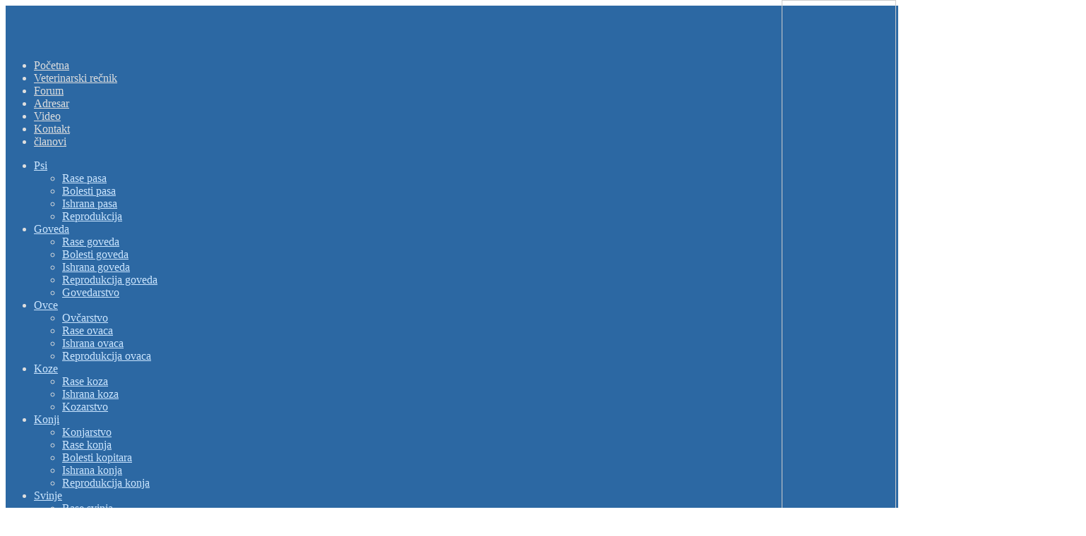

--- FILE ---
content_type: text/html; charset=utf-8
request_url: http://veterina.info/media-gallery/280-mastitis-test
body_size: 11161
content:
<!DOCTYPE html PUBLIC "-//W3C//DTD XHTML 1.0 Transitional//EN" "http://www.w3.org/TR/xhtml1/DTD/xhtml1-transitional.dtd">
<html xmlns="http://www.w3.org/1999/xhtml" xml:lang="sr-yu" lang="sr-yu" >
<head>
    <meta http-equiv="content-type" content="text/html; charset=utf-8" />
  <meta name="keywords" content="Mastitis, Muža, test, mleko, cmt" />
  <meta name="author" content="ševo" />
  <meta name="fb:app_id" content="119472374771387" />
  <meta name="description" content="Mastitis test, Muža, test, mleko, cmt" />
  <meta name="generator" content="Joomla! - Open Source Content Management" />
  <title>Mastitis Test		 - veterina.info</title>
  <link href="/favicon.ico" rel="shortcut icon" type="image/vnd.microsoft.icon" />
  <link href="http://veterina.info/component/search/?Itemid=288&amp;id=280&amp;format=opensearch" rel="search" title="Pretraga veterina.info" type="application/opensearchdescription+xml" />
  <link rel="stylesheet" href="/media/com_hwdmediashare/assets/css/hwd.css" type="text/css" />
  <link rel="stylesheet" href="/media/com_hwdmediashare/assets/css/joomla.css" type="text/css" />
  <link rel="stylesheet" href="/media/system/css/modal.css" type="text/css" />
  <link rel="stylesheet" href="/cache/widgetkit/widgetkit-05acc48d.css" type="text/css" />
  <link rel="stylesheet" href="/libraries/gantry/css/css-72cd1022ad7e580e93c1acd1791620a1.php" type="text/css" />
  <link rel="stylesheet" href="/templates/rt_crystalline/css/css-906db4915c6d848a183c9ef588f37903.php" type="text/css" />
  <link rel="stylesheet" href="/templates/rt_crystalline/css/css-bbc4c0ea269cfea53d90a9a00ad0dbf0.php" type="text/css" />
  <link rel="stylesheet" href="/modules/mod_kunenalatest/tmpl/css/kunenalatest.css" type="text/css" />
  <link rel="stylesheet" href="/media/com_hwdmediashare/assets/css/lite.css" type="text/css" />
  <link rel="stylesheet" href="http://veterina.info/components/com_adsmanager/css/ui-lightness/jquery-ui-1.8.23.custom.css" type="text/css" />
  <link rel="stylesheet" href="http://veterina.info/components/com_adsmanager/css/adsmanager.css" type="text/css" />
  <link rel="stylesheet" href="/modules/mod_maximenuck/themes/css3megamenu/css/moo_maximenuhck.css" type="text/css" />
  <link rel="stylesheet" href="/modules/mod_maximenuck/themes/css3megamenu/css/maximenuhck.php?monid=maximenuck" type="text/css" />
  <link rel="stylesheet" href="/modules/mod_maximenuck/templatelayers/gantry-navigation.css" type="text/css" />
  <link rel="stylesheet" href="/modules/mod_maximenuck/assets/maximenuresponsiveck.css" type="text/css" />
  <style type="text/css">
#rt-main-surround, #rt-variation .bg3 .module-content, #rt-variation .title3 .module-title {background:#ffffff;}
#rt-variation .bg3, #rt-variation .bg3 .title, #rt-variation .title3 .title, #rt-variation .bg3 ul.menu li > a:hover, #rt-variation .bg3 ul.menu li.active > a {color:#474747;}
#rt-variation .bg3 a, #rt-variation .bg3 .title span, #rt-variation .bg3 .button, #rt-variation .title3 .title span {color:#2c68a3;}
#rt-main-header, .menutop ul, .menutop .drop-top, #rt-variation .bg1 .module-content, #rt-variation .title1 .module-title {background:#2c68a3;}
#rt-main-header, #rt-main-header .title, #rt-header, #rt-main-header .menutop li > .item, .menutop ul li .item, #rt-variation .bg1, #rt-variation .bg1 .title, #rt-variation .title1 .title, #rt-variation .bg1 ul.menu li > a:hover, #rt-variation .bg1 ul.menu li.active > a, #rt-navigation li.root .item {color:#dedede;}
#rt-main-header a, #rt-main-header .title span, #rt-variation .bg1 a, #rt-variation .bg1 .title span, #rt-variation .bg1 .button, #rt-variation .title1 .title span {color:#cce6ff;}
#rt-feature, #rt-utility, #roksearch_results, #roksearch_results .rokajaxsearch-overlay, #rt-variation .bg2 .module-content, #rt-variation .title2 .module-title {background:#e4e8ed;}
#rt-feature, #rt-feature .title, #rt-utility, #rt-utility .title, #roksearch_results, #roksearch_results span, #rt-variation .bg2, #rt-variation .bg2 .title, #rt-variation .title2 .title, #rt-variation .bg2 ul.menu li > a:hover, #rt-variation .bg2 ul.menu li.active > a {color:#474747;}
#rt-feature a, #rt-utility a, #rt-feature .title span, #rt-utility .title span, #roksearch_results a, #roksearch_results h3, #rt-variation .bg2 a, #rt-variation .bg2 .title span, #rt-variation .bg2 .button, #rt-variation .title2 .title span {color:#2c68a3;}
#rt-mainbody-bg, #rt-variation .bg4 .module-content, #rt-variation .title4 .module-title {background:#ffffff;}
#rt-mainbody-bg, #rt-mainbody-bg .title, #rt-mainbody-bg .rt-article-title, #rt-mainbody-bg ul.menu li > a:hover, #rt-mainbody-bg ul.menu li.active > a, #rt-variation .bg4, #rt-variation .bg4 .title, #rt-variation .title4 .title, #rt-variation .bg4 ul.menu li > a:hover, #rt-variation .bg4 ul.menu li.active > a {color:#474747;}
#rt-mainbody-bg a, #rt-mainbody-bg .title span, #rt-mainbody-bg .rt-article-title span, #rt-variation .bg4 a, #rt-variation .bg4 .title span, #rt-variation .bg4 .button, #rt-variation .title4 .title span {color:#2c68a3;}
#rt-bottom, #rt-main-footer, #rt-variation .bg5 .module-content, #rt-variation .title5 .module-title {background:#e0e0e0;}
#rt-bottom, #rt-bottom .title, #rt-footer, #rt-footer .title, #rt-copyright, #rt-copyright .title, #rt-debug, #rt-debug .title, #rt-variation .bg5, #rt-variation .bg5 .title, #rt-variation .title5 .title, #rt-variation .bg5 ul.menu li > a:hover, #rt-variation .bg5 ul.menu li.active > a {color:#474747;}
#rt-bottom a, #rt-bottom .title span, #rt-footer a, #rt-footer .title span, #rt-copyright a, #rt-copyright .title span, #rt-debug a, #rt-debug .title span, #rt-variation .bg5 a, #rt-variation .bg5 .title span, #rt-variation .bg5 .button, #rt-variation .title5 .title span {color:#2c68a3;}

  </style>
  <script src="/media/system/js/mootools-core.js" type="text/javascript"></script>
  <script src="/media/system/js/core.js" type="text/javascript"></script>
  <script src="/media/system/js/mootools-more.js" type="text/javascript"></script>
  <script src="http://maps.google.com/maps/api/js?sensor=false" type="text/javascript"></script>
  <script src="/media/com_hwdmediashare/assets/javascript/hwd.min.js" type="text/javascript"></script>
  <script src="/media/system/js/modal.js" type="text/javascript"></script>
  <script src="/media/system/js/tabs.js" type="text/javascript"></script>
  <script src="/media/widgetkit/js/jquery.js" type="text/javascript"></script>
  <script src="/cache/widgetkit/widgetkit-d920856b.js" type="text/javascript"></script>
  <script src="/cache/js-f274b277a9ed0d681f1622065930b505.php" type="text/javascript"></script>
  <script src="http://veterina.info/components/com_adsmanager/js/jquery-1.8.0.min.js" type="text/javascript"></script>
  <script src="http://veterina.info/components/com_adsmanager/js/fullnoconflict.js" type="text/javascript"></script>
  <script src="http://veterina.info/components/com_adsmanager/js/jquery-ui-1.8.23.custom.min.js" type="text/javascript"></script>
  <script src="/modules/mod_maximenuck/assets/moomaximenuck.js" type="text/javascript"></script>
  <script src="/modules/mod_maximenuck/assets/fancymenuck.js" type="text/javascript"></script>
  <script type="text/javascript">

                    var to_htmlsmap  = [];
                    var from_htmlsmap  = [];
                var mapmap = null;
function onLoadmap() {
var mapObjmap = document.getElementById("map");
if (mapObjmap != 'undefined' && mapObjmap != null) {

                                    var mapOptionsmap = {
                                            scrollwheel: true,
                                            zoom: 16,
                                            mapTypeId: google.maps.MapTypeId.HYBRID,
                                            mapTypeControl: true,
                                            mapTypeControlOptions: {style: google.maps.MapTypeControlStyle.DEFAULT}
                                    };
                            
                                    mapmap = new google.maps.Map(mapObjmap,mapOptionsmap);
                            

                              }
}
function isArray(a) {return isObject(a) && a.constructor == Array;}
function isObject(a) {return (a && typeof a == 'object') || isFunction(a);}
function isFunction(a) {return typeof a == 'function';}
function isEmpty(obj) { for(var i in obj) { return false; } return true; }
var hwdms_live_site = "http://veterina.info/index.php";
		window.addEvent('domready', function() {

			SqueezeBox.initialize({});
			SqueezeBox.assign($$('a.modal'), {
				parse: 'rel'
			});
		});window.addEvent('domready', function() {
			$$('.hasTip').each(function(el) {
				var title = el.get('title');
				if (title) {
					var parts = title.split('::', 2);
					el.store('tip:title', parts[0]);
					el.store('tip:text', parts[1]);
				}
			});
			var JTooltips = new Tips($$('.hasTip'), { maxTitleChars: 50, fixed: false});
		});	window.addEvent('domready', function(){
						$$('dl#pane.tabs').each(function(tabs){
							new JTabs(tabs, {useStorage: false,titleSelector: 'dt.tabs',descriptionSelector: 'dd.tabs'});
						});
					});		(function(i,s,o,g,r,a,m){i['GoogleAnalyticsObject']=r;i[r]=i[r]||function(){
		(i[r].q=i[r].q||[]).push(arguments)},i[r].l=1*new Date();a=s.createElement(o),
		m=s.getElementsByTagName(o)[0];a.async=1;a.src=g;m.parentNode.insertBefore(a,m)
		})(window,document,'script','//www.google-analytics.com/analytics.js','__gaTracker');
		__gaTracker('create', 'UA-20078827-1', 'auto');
		__gaTracker('send', 'pageview');
	
			window.addEvent('domready', function() {
				var modules = ['rt-block'];
				var header = ['h3','h2:not(.itemTitle)','h1'];
				GantryBuildSpans(modules, header);
			});
		InputsExclusion.push('.content_vote','#rt-popup','#rt-popuplogin')            window.addEvent('domready', function() {
                new Fusion('ul.menutop', {
                    pill: 0,
                    effect: 'slide and fade',
                    opacity:  1,
                    hideDelay:  500,
                    centered:  0,
                    tweakInitial: {'x': 0, 'y': 0},
                    tweakSubsequent: {'x':  0, 'y':  0},
                    menuFx: {duration:  400, transition: Fx.Transitions.Quad.easeOut},
                    pillFx: {duration:  400, transition: Fx.Transitions.Back.easeOut}
                });
            });
            window.addEvent('domready', function() {new DropdownMaxiMenu(document.getElement('div#maximenuck'),{mooTransition : 'Quart',mooEase : 'easeInOut',useOpacity : '1',dureeIn : 100,dureeOut : 500,menuID : 'maximenuck',testoverflow : '1',orientation : '0',style : 'moomenu',opentype : 'slide',direction : 'normal',directionoffset1 : '30',directionoffset2 : '30',mooDureeout : '500',showactivesubitems : '0',ismobile : 0,menuposition : '0',mooDuree : 10});});window.addEvent('domready', function() {new SlideList(document.getElement('div#maximenuck ul'),{fancyTransition : 'Elastic',fancyEase : 'easeInOut',fancyDuree : 500});});
  </script>
  <link rel="image_src" href="https://i1.ytimg.com/vi/UcFO7-TFzVo/hqdefault.jpg"/>
  <meta property="og:title" content="Mastitis Test		"/>
  <meta property="og:url" content="http://veterina.info/media-gallery/280-mastitis-test"/>
  <meta property="og:image" content="https://i1.ytimg.com/vi/UcFO7-TFzVo/hqdefault.jpg"/>
  <meta property="og:site_name" content="veterina.info"/>
  <meta property="fb:app_id" content="119472374771387"/>
  <meta property="og:description" content=""/>
  <meta property="og:type" content="video.movie"/>
  <meta property="og:video" content="http://www.youtube.com/v/UcFO7-TFzVo?version=3&amp;autohide=1"/>
  <meta property="og:video:width" content="640"/>
  <meta property="og:video:height" content="480"/>
  <meta property="og:video:type" content="application/x-shockwave-flash"/>

  
  <!-- Facebook Pixel Code -->
<script>
  !function(f,b,e,v,n,t,s)
  {if(f.fbq)return;n=f.fbq=function(){n.callMethod?
  n.callMethod.apply(n,arguments):n.queue.push(arguments)};
  if(!f._fbq)f._fbq=n;n.push=n;n.loaded=!0;n.version='2.0';
  n.queue=[];t=b.createElement(e);t.async=!0;
  t.src=v;s=b.getElementsByTagName(e)[0];
  s.parentNode.insertBefore(t,s)}(window, document,'script',
  'https://connect.facebook.net/en_US/fbevents.js');
  fbq('init', '629307727546337');
  fbq('track', 'PageView');
</script>
<noscript><img height="1" width="1" style="display:none"
  src="https://www.facebook.com/tr?id=629307727546337&ev=PageView&noscript=1"
/></noscript>
<!-- End Facebook Pixel Code -->
  
  
  
  

</head>
  <body id="rt-variation"  class="font-family-helvetica font-size-is-default menu-type-fusionmenu col16">
        <div id="rt-main-header" class="header-shadows-light"><div id="rt-header-overlay" class="header-overlay-none"><div id="rt-main-header2"><div id="rt-header-graphic" class="header-graphic-header-6">
                  <div id="rt-header">
        <div class="rt-container">
          <div class="shadow-left"><div class="shadow-right"><div class="shadow-bottom">
            <div class="rt-grid-8 rt-alpha">
    	<div class="rt-block">
		<a href="/" id="rt-logo"></a>
	</div>
	
</div>
<div class="rt-grid-8 rt-omega">
                    <div class="basic">
                    <div class="rt-block">
				<div class="module-content">
					<div class="module-tm"><div class="module-tl"><div class="module-tr"></div></div></div>
					<div class="module-l"><div class="module-r">
	                							<div class="module-inner">
														<div class="module-inner3">
									                		<div class="bannergroupbasic">

	<div class="banneritem">
										<script async src="//pagead2.googlesyndication.com/pagead/js/adsbygoogle.js"></script>
<!-- 468x60 -->
<ins class="adsbygoogle"
     style="display:inline-block;width:468px;height:60px"
     data-ad-client="ca-pub-0222547775219278"
     data-ad-slot="1966772901"></ins>
<script>
(adsbygoogle = window.adsbygoogle || []).push({});
</script>				<div class="clr"></div>
	</div>

</div>
							</div>
						</div>
					</div></div>
					<div class="module-bm"><div class="module-bl"><div class="module-br"></div></div></div>
				</div>
            </div>
                </div>
		
</div>
            <div class="clear"></div>
          </div></div></div>
        </div>
      </div>
                  <div id="rt-navigation"><div id="rt-navigation2"><div id="rt-navigation3">
        <div class="rt-container">
          <div class="shadow-left"><div class="shadow-right">
            
<div class="nopill">
    <ul class="header-shadows-light menutop level1 " >
                        <li class="item120 root" >
                            <a class="orphan item bullet" href="/"  >
                    <span>
                                        Početna                                        </span>
                </a>
            
                    </li>
                                <li class="item53 root" >
                            <a class="orphan item bullet" href="/veterinarski-recnik/Veterinarsko-medicinski-re%C4%8Dnik-1/"  >
                    <span>
                                        Veterinarski  rečnik                                        </span>
                </a>
            
                    </li>
                                <li class="item54 root" >
                            <a class="orphan item bullet" href="/forum-54"  >
                    <span>
                                        Forum                                        </span>
                </a>
            
                    </li>
                                <li class="item80 root" >
                            <a class="orphan item bullet" href="/adresar"  >
                    <span>
                                        Adresar                                        </span>
                </a>
            
                    </li>
                                <li class="item119 root" >
                            <a class="orphan item bullet" href="/video-119"  >
                    <span>
                                        Video                                        </span>
                </a>
            
                    </li>
                                <li class="item57 root" >
                            <a class="orphan item bullet" href="/kontakt"  >
                    <span>
                                        Kontakt                                        </span>
                </a>
            
                    </li>
                                <li class="item78 root" >
                            <a class="orphan item bullet" href="/lista-clanova"  >
                    <span>
                                        članovi                                        </span>
                </a>
            
                    </li>
                    </ul>
</div>
		
		<!--[if lte IE 7]>
		<link href="/modules/mod_maximenuck/themes/css3megamenu/css/ie7.css" rel="stylesheet" type="text/css" />
		<![endif]-->
<!-- debut Maximenu CK, par cedric keiflin -->

    <div class="maximenuckh" id="maximenuck" style="z-index:10;">

        <div class="maxiroundedleft"></div>
        <div class="maxiroundedcenter">
            
            <ul class="menu maximenuck" style="">
            
            <li class="maximenuck item61 parent first level1 " style="z-index : 12000;"><a class="maximenuck " href="/psi"><span class="titreck">Psi</span></a>
	<div class="floatck" ><div class="maxidrop-top"><div class="maxidrop-top2"></div></div><div class="maxidrop-main"><div class="maxidrop-main2"><div class="maximenuck2 first " >
	<ul class="maximenuck2"><li class="maximenuck item62 first level2 " style="z-index : 11999;"><a class="maximenuck " href="/psi/rase-pasa"><span class="titreck">Rase pasa</span></a>
		</li><li class="maximenuck item63 level2 " style="z-index : 11998;"><a class="maximenuck " href="/psi/bolesti-pasa"><span class="titreck">Bolesti pasa</span></a>
		</li><li class="maximenuck item101 level2 " style="z-index : 11997;"><a class="maximenuck " href="/psi/ishrana-pasa"><span class="titreck">Ishrana pasa</span></a>
		</li><li class="maximenuck item106 last level2 " style="z-index : 11996;"><a class="maximenuck " href="/psi/reprodukcija-pasa"><span class="titreck">Reprodukcija</span></a>
	</li>
	</ul>
	<div class="clr"></div></div><div class="clr"></div></div></div><div class="maxidrop-bottom"><div class="maxidrop-bottom2"></div></div></div>
	</li><li class="maximenuck item58 parent level1 " style="z-index : 11995;"><a class="maximenuck " href="/goveda"><span class="titreck">Goveda</span></a>
	<div class="floatck" ><div class="maxidrop-top"><div class="maxidrop-top2"></div></div><div class="maxidrop-main"><div class="maxidrop-main2"><div class="maximenuck2 first " >
	<ul class="maximenuck2"><li class="maximenuck item69 first level2 " style="z-index : 11994;"><a class="maximenuck " href="/goveda/rase-goveda"><span class="titreck">Rase goveda</span></a>
		</li><li class="maximenuck item68 level2 " style="z-index : 11993;"><a class="maximenuck " href="/goveda/bolesti-goveda"><span class="titreck">Bolesti goveda</span></a>
		</li><li class="maximenuck item104 level2 " style="z-index : 11992;"><a class="maximenuck " href="/goveda/ishrana-goveda"><span class="titreck">Ishrana goveda</span></a>
		</li><li class="maximenuck item109 level2 " style="z-index : 11991;"><a class="maximenuck " href="/goveda/reprodukcija-goveda"><span class="titreck">Reprodukcija goveda</span></a>
		</li><li class="maximenuck item155 last level2 " style="z-index : 11990;"><a class="maximenuck " href="/goveda/govedarstvo"><span class="titreck">Govedarstvo</span></a>
	</li>
	</ul>
	<div class="clr"></div></div><div class="clr"></div></div></div><div class="maxidrop-bottom"><div class="maxidrop-bottom2"></div></div></div>
	</li><li class="maximenuck item127 parent level1 " style="z-index : 11989;"><a class="maximenuck " href="/ovce"><span class="titreck">Ovce</span></a>
	<div class="floatck" ><div class="maxidrop-top"><div class="maxidrop-top2"></div></div><div class="maxidrop-main"><div class="maxidrop-main2"><div class="maximenuck2 first " >
	<ul class="maximenuck2"><li class="maximenuck item842 first level2 " style="z-index : 11988;"><a class="maximenuck " href="/ovce/ovcarstvo"><span class="titreck">Ovčarstvo</span></a>
		</li><li class="maximenuck item72 level2 " style="z-index : 11987;"><a class="maximenuck " href="/ovce/rase-ovaca"><span class="titreck">Rase ovaca</span></a>
		</li><li class="maximenuck item128 level2 " style="z-index : 11986;"><a class="maximenuck " href="/ovce/ishrana-ovaca"><span class="titreck">Ishrana ovaca</span></a>
		</li><li class="maximenuck item129 last level2 " style="z-index : 11985;"><a class="maximenuck " href="/ovce/reprodukcija-ovaca"><span class="titreck">Reprodukcija ovaca</span></a>
	</li>
	</ul>
	<div class="clr"></div></div><div class="clr"></div></div></div><div class="maxidrop-bottom"><div class="maxidrop-bottom2"></div></div></div>
	</li><li class="maximenuck item151 parent level1 " style="z-index : 11984;"><a class="maximenuck " href="/koze"><span class="titreck">Koze</span></a>
	<div class="floatck" ><div class="maxidrop-top"><div class="maxidrop-top2"></div></div><div class="maxidrop-main"><div class="maxidrop-main2"><div class="maximenuck2 first " >
	<ul class="maximenuck2"><li class="maximenuck item152 first level2 " style="z-index : 11983;"><a class="maximenuck " href="/koze/rase-koza"><span class="titreck">Rase koza</span></a>
		</li><li class="maximenuck item153 level2 " style="z-index : 11982;"><a class="maximenuck " href="/koze/ishrana-koza"><span class="titreck">Ishrana koza</span></a>
		</li><li class="maximenuck item154 last level2 " style="z-index : 11981;"><a class="maximenuck " href="/koze/kozarstvo"><span class="titreck">Kozarstvo</span></a>
	</li>
	</ul>
	<div class="clr"></div></div><div class="clr"></div></div></div><div class="maxidrop-bottom"><div class="maxidrop-bottom2"></div></div></div>
	</li><li class="maximenuck item59 parent level1 " style="z-index : 11980;"><a class="maximenuck " href="/konji"><span class="titreck">Konji</span></a>
	<div class="floatck" ><div class="maxidrop-top"><div class="maxidrop-top2"></div></div><div class="maxidrop-main"><div class="maxidrop-main2"><div class="maximenuck2 first " >
	<ul class="maximenuck2"><li class="maximenuck item156 first level2 " style="z-index : 11979;"><a class="maximenuck " href="/konji/konjarstvo"><span class="titreck">Konjarstvo</span></a>
		</li><li class="maximenuck item64 level2 " style="z-index : 11978;"><a class="maximenuck " href="/konji/rase-konja"><span class="titreck">Rase konja</span></a>
		</li><li class="maximenuck item66 level2 " style="z-index : 11977;"><a class="maximenuck " href="/konji/bolesti-kopitara"><span class="titreck">Bolesti kopitara</span></a>
		</li><li class="maximenuck item103 level2 " style="z-index : 11976;"><a class="maximenuck " href="/konji/ishrana-konja"><span class="titreck">Ishrana konja</span></a>
		</li><li class="maximenuck item108 last level2 " style="z-index : 11975;"><a class="maximenuck " href="/konji/reprodukcija-konja"><span class="titreck">Reprodukcija konja</span></a>
	</li>
	</ul>
	<div class="clr"></div></div><div class="clr"></div></div></div><div class="maxidrop-bottom"><div class="maxidrop-bottom2"></div></div></div>
	</li><li class="maximenuck item60 parent level1 " style="z-index : 11974;"><a class="maximenuck " href="/svinje"><span class="titreck">Svinje</span></a>
	<div class="floatck" ><div class="maxidrop-top"><div class="maxidrop-top2"></div></div><div class="maxidrop-main"><div class="maxidrop-main2"><div class="maximenuck2 first " >
	<ul class="maximenuck2"><li class="maximenuck item67 first level2 " style="z-index : 11973;"><a class="maximenuck " href="/svinje/rase-svinja"><span class="titreck">Rase svinja</span></a>
		</li><li class="maximenuck item71 level2 " style="z-index : 11972;"><a class="maximenuck " href="/svinje/bolesti-svinja"><span class="titreck">Bolesti svinja</span></a>
		</li><li class="maximenuck item105 level2 " style="z-index : 11971;"><a class="maximenuck " href="/svinje/ishrana-svinja"><span class="titreck">Ishrana svinja</span></a>
		</li><li class="maximenuck item110 last level2 " style="z-index : 11970;"><a class="maximenuck " href="/svinje/reprodukcija-svinja"><span class="titreck">Reprodukcija svinja</span></a>
	</li>
	</ul>
	<div class="clr"></div></div><div class="clr"></div></div></div><div class="maxidrop-bottom"><div class="maxidrop-bottom2"></div></div></div>
	</li><li class="maximenuck item81 parent level1 " style="z-index : 11969;"><a class="maximenuck " href="/zivina-i-ptice"><span class="titreck">Živina i ptice</span></a>
	<div class="floatck" ><div class="maxidrop-top"><div class="maxidrop-top2"></div></div><div class="maxidrop-main"><div class="maxidrop-main2"><div class="maximenuck2 first " >
	<ul class="maximenuck2"><li class="maximenuck item178 first level2 " style="z-index : 11968;"><a class="maximenuck " href="/zivina-i-ptice/rase-zivine-178"><span class="titreck">Rase živine</span></a>
		</li><li class="maximenuck item180 level2 " style="z-index : 11967;"><a class="maximenuck " href="/zivina-i-ptice/rase-golubova"><span class="titreck">Rase golubova</span></a>
		</li><li class="maximenuck item82 level2 " style="z-index : 11966;"><a class="maximenuck " href="/zivina-i-ptice/bolesti-peradi"><span class="titreck">Bolesti peradi</span></a>
		</li><li class="maximenuck item164 last level2 " style="z-index : 11965;"><a class="maximenuck " href="/zivina-i-ptice/zivinarstvo"><span class="titreck">Živinarstvo</span></a>
	</li>
	</ul>
	<div class="clr"></div></div><div class="clr"></div></div></div><div class="maxidrop-bottom"><div class="maxidrop-bottom2"></div></div></div>
	</li><li class="maximenuck item88 parent level1 " style="z-index : 11964;"><a class="maximenuck " href="/macke"><span class="titreck">Mačke</span></a>
	<div class="floatck" ><div class="maxidrop-top"><div class="maxidrop-top2"></div></div><div class="maxidrop-main"><div class="maxidrop-main2"><div class="maximenuck2 first " >
	<ul class="maximenuck2"><li class="maximenuck item65 first level2 " style="z-index : 11963;"><a class="maximenuck " href="/macke/rase-macaka"><span class="titreck">Rase mačaka</span></a>
		</li><li class="maximenuck item89 level2 " style="z-index : 11962;"><a class="maximenuck " href="/macke/bolesti-macaka"><span class="titreck">Bolesti mačaka</span></a>
		</li><li class="maximenuck item102 level2 " style="z-index : 11961;"><a class="maximenuck " href="/macke/ishrana-macaka"><span class="titreck">Ishrana mačaka</span></a>
		</li><li class="maximenuck item107 last level2 " style="z-index : 11960;"><a class="maximenuck " href="/macke/reprodukcija-macaka"><span class="titreck">Reprodukcija mačaka</span></a>
	</li>
	</ul>
	<div class="clr"></div></div><div class="clr"></div></div></div><div class="maxidrop-bottom"><div class="maxidrop-bottom2"></div></div></div>
	</li>              
            </ul>
        </div>
        <div class="maxiroundedright"></div>
        <div style="clear:both;"></div>
    </div>
    <div style="clear:both;"></div>
    <!-- fin maximenuCK -->
	
              <div class="clear"></div>
          </div></div>
        </div>
      </div></div></div>
                  <div id="rt-showcase"><div id="rt-showcase2">
        <div class="rt-container">
          <div class="shadow-left"><div class="shadow-right"><div class="shadow-bl"><div class="shadow-br">
                        <div class="clear"></div>
          </div></div></div></div>
        </div>
      </div></div>
          </div></div></div></div>
    <div id="rt-main-surround"><div id="rt-main-overlay" class="main-overlay-none"><div id="rt-main-surround2" class="main-shadows-light">
      <div class="rt-container">
        <div class="shadow-left"><div class="shadow-right">
                              <div id="rt-mainbody-bg" class="body-shadows-light"><div id="rt-body-overlay" class="body-overlay-none">
            <div id="rt-mainbody-shadow">
              <div id="body-inner-l"><div id="body-inner-r">
                                                                            <div id="rt-main" class="mb10-sa6">
                <div class="rt-main-inner">
                    <div class="rt-grid-10 ">
                                                                        <div class="rt-block">
                            <div id="rt-mainbody">
                            	<div class="rt-joomla component-content">
                                	<div id="hwd-container"> <a name="top" id="top" title="top"></a>                         <!-- Media Main Navigation -->
                        <div class="media-mediamenu">
                            
<ul class="menu">
<li class="item-287"><a href="/discover" ><span>Discover</span></a></li><li class="item-288current active"><a href="/media-gallery" ><span>Media</span></a></li><li class="item-289"><a href="/categories-media" ><span>Categories</span></a></li><li class="item-290"><a href="/albums" ><span>Albums</span></a></li><li class="item-291"><a href="/groups-media" ><span>Groups</span></a></li><li class="item-292"><a href="/playlists" ><span>Playlists</span></a></li><li class="item-293"><a href="/channels-media" ><span>User Channels</span></a></li><li class="item-294"><a href="/upload-media" ><span>Upload</span></a></li><li class="item-295"><a href="/account" ><span>My Account</span></a></li><li class="item-296"><a href="/media-search" ><span>Search</span></a></li></ul>                        </div>
                          <!-- Media Header -->
  <div class="media-header">
    <h2 class="media-title">Mastitis Test		</h2>        <div class="media-details">
            <form action="/media-gallery?task=user.subscribe&amp;id=33&amp;return=aHR0cDovL3ZldGVyaW5hLmluZm8vbWVkaWEtZ2FsbGVyeS8yODAtbWFzdGl0aXMtdGVzdA==&amp;tmpl=component" method="post" id="media-subscribe-form">
        <a href="/component/comprofiler/userprofile/ševo">ševo</a>
        <input class="button" type="submit" value="Subscribe" id="media-subscribe" />
        <input class="button" type="submit" value="Unsubscribe" id="media-unsubscribe" style="display:none;" />
        <span id="media-subscribe-loading"></span>
      </form>
          </div>
            <ul class="media-nav">
            <li><span class="editlinktip hasTip" title="Skelet psa		::&lt;img src=&quot;https://i1.ytimg.com/vi/fyot9IlVw1c/hqdefault.jpg&quot; border=&quot;0&quot; alt=&quot;Skelet psa		&quot; style=&quot;max-width:200px;&quot; /&gt;"><a href="/media-gallery/281-skelet-psa" class="pagenav-prev">Prethodna</a></span></li>
            <li><a href="/media-gallery?view=slideshow&amp;id=280&amp;tmpl=component&amp;return=aHR0cDovL3ZldGVyaW5hLmluZm8vbWVkaWEtZ2FsbGVyeS8yODAtbWFzdGl0aXMtdGVzdA==" class="pagenav-zoom">Zoom</a></li>
                  <li><span class="editlinktip hasTip" title="Izgled mleka kod mastitisa		::&lt;img src=&quot;https://i1.ytimg.com/vi/F0jcxElYpMQ/hqdefault.jpg&quot; border=&quot;0&quot; alt=&quot;Izgled mleka kod mastitisa		&quot; style=&quot;max-width:200px;&quot; /&gt;" ><a href="/media-gallery/279-izgled-mleka-kod-mastitisa" class="pagenav-next">Sledeća</a></span></li>
          </ul>
        <div class="clear"></div>
  </div>
  
  <div id="media-item-container" class="media-item-container">
    <!-- Load module position above the player -->
        <!-- Item Media -->
    <div class="media-item-full" id="media-item" style="width:100%;">
    
                <iframe width="500" height="375" src="http://www.youtube.com/embed/UcFO7-TFzVo?wmode=opaque&amp;autoplay=1&amp;autohide=2&amp;border=0&amp;cc_load_policy=1&amp;cc_lang_pref=en&amp;hl=en&amp;color=red&amp;color1=&amp;color2=&amp;controls=1&amp;fs=1&amp;hd=0&amp;iv_load_policy=1&amp;modestbranding=1&amp;rel=0&amp;theme=dark" frameborder="0" allowfullscreen></iframe>	
                    </div>
    <!-- Load module position below the player -->
        <!-- Item Meta -->
    <div class="media-info-container">
      <div class="media-count">36857</div>      <div class="media-maker"> Created by <a href="/component/comprofiler/userprofile/ševo">ševo</a> </div>      <div class="media-date"> Created on 30 april 2013 </div>      <div class="media-rating-stats"><span id="media-likes">0</span> likes, <span id="media-dislikes">0</span> dislikes</div>      <div class="clear"></div>
    </div>
    <!-- Media Actions -->
    <div class="media-actions-container">
      <ul class="media-actions">
                  <li id="media-like" class="media-like"><a title="Like" href="/media-gallery?task=mediaitem.like&amp;id=280&amp;return=aHR0cDovL3ZldGVyaW5hLmluZm8vbWVkaWEtZ2FsbGVyeS8yODAtbWFzdGl0aXMtdGVzdA==&amp;tmpl=component" class="media-like-link" id="media-like-link">Like</a></li>
                          <li id="media-dislike" class="media-dislike "><a title="Dislike" href="/media-gallery?task=mediaitem.dislike&amp;id=280&amp;return=aHR0cDovL3ZldGVyaW5hLmluZm8vbWVkaWEtZ2FsbGVyeS8yODAtbWFzdGl0aXMtdGVzdA==&amp;tmpl=component" class="media-dislike-link" id="media-dislike-link">Dislike</a></li>
                                      <li id="media-fav" class="media-fav"><a title="Favourite" href="/media-gallery?task=mediaitem.favour&amp;id=280&amp;return=aHR0cDovL3ZldGVyaW5hLmluZm8vbWVkaWEtZ2FsbGVyeS8yODAtbWFzdGl0aXMtdGVzdA==&amp;tmpl=component" class="media-fav-link" id="media-fav-link">Favourites</a></li>
                          <li class="media-add"><a title="Add to" href="/media-gallery?task=mediaform.link&amp;id=280&amp;return=aHR0cDovL3ZldGVyaW5hLmluZm8vbWVkaWEtZ2FsbGVyeS8yODAtbWFzdGl0aXMtdGVzdA==&amp;tmpl=component" class="media-add-link modal" rel="{handler: 'iframe', size: {x: 400, y: 350}}">Add to</a></li>        <li class="media-share"><a title="Share" href="/media-gallery?task=mediaform.share&amp;id=280&amp;return=aHR0cDovL3ZldGVyaW5hLmluZm8vbWVkaWEtZ2FsbGVyeS8yODAtbWFzdGl0aXMtdGVzdA==&amp;tmpl=component" class="media-share-link modal" rel="{handler: 'iframe', size: {x: 400, y: 350}}">Share</a></li>        <li class="media-report"><a title="Report" href="/media-gallery?task=mediaform.report&amp;id=280&amp;return=aHR0cDovL3ZldGVyaW5hLmluZm8vbWVkaWEtZ2FsbGVyeS8yODAtbWFzdGl0aXMtdGVzdA==&amp;tmpl=component" class="media-report-link modal" rel="{handler: 'iframe', size: {x: 400, y: 350}}">Report</a></li>                      </ul>
      <div class="clear"></div>
    </div>
    <div class="clear"></div>
    <!-- Load module position below the buttons-->
        <div class="clear"></div>
    <!-- Tabs --> 
        <dl class="tabs" id="pane"><dt style="display:none;"></dt><dd style="display:none;">                                </dd><dt class="tabs tags"><span><h3><a href="javascript:void(0);">Tags</a></h3></span></dt><dd class="tabs">          <ul class="media-tags">
                          <li><a href="/media-gallery?filter_tag=mastitis">mastitis</a></li>
                          <li><a href="/media-gallery?filter_tag=muža">muža</a></li>
                          <li><a href="/media-gallery?filter_tag=test">test</a></li>
                          <li><a href="/media-gallery?filter_tag=Mleko">Mleko</a></li>
                          <li><a href="/media-gallery?filter_tag=CMT">CMT</a></li>
                      </ul>
          <div class="clear"></div>
              
              </dd><dt class="tabs associations"><span><h3><a href="javascript:void(0);">Associations</a></h3></span></dt><dd class="tabs">          <dl class="article-info">
            <dt class="article-info-term">Details </dt>
            <dd class="media-createdby"> User Channel: <a href="/component/comprofiler/userprofile/ševo">ševo</a></dd>            <dd class="media-category-name"> Categories: <a href="/video-119/166-goveda">Goveda</a> </dd>                                                                  
          </dl>
          <div class="clear"></div>
       
          
    </dd></dl>        <div class="clear"></div>
    <dl class="media-article-info">
            </dl>
    <div class="clear"></div>
            
                <div id="fb-root"></div>
                <script>(function(d, s, id) {
                var js, fjs = d.getElementsByTagName(s)[0];
                if (d.getElementById(id)) return;
                js = d.createElement(s); js.id = id;
                js.src = "//connect.facebook.net/en_US/all.js#xfbml=1&appId=119472374771387";
                fjs.parentNode.insertBefore(js, fjs);
                }(document, 'script', 'facebook-jssdk'));</script>
                <div class="fb-comments" data-href="http://veterina.info/media-gallery/280-mastitis-test" data-num-posts="2" data-width="470" data-colorscheme="light"></div>
                      </div>
  <div class="clear"></div>
  <!-- Clears Top Link -->
  <div class="clear"></div>
  <a class="media-tos" href="http://veterina.info/media-gallery/280-mastitis-test#top">Back to Top</a> </div>
<div class="clear"></div>

                                </div>
                            </div>
                        </div>
                                                                    </div>
                                <div class="rt-grid-6 ">
                <div id="rt-sidebar-c">
                                        <div class="rt-block">
				<div class="module-content">
					<div class="module-tm"><div class="module-tl"><div class="module-tr"></div></div></div>
					<div class="module-l"><div class="module-r">
	                							<div class="module-title"><div class="module-title2"><h2 class="title">Pogledaj još...</h2></div></div>
		                						<div class="module-inner">
														<div class="module-inner2">
									                		
<!-- Module Container -->
<div class="hwd-module">
<div class="media-details-view">

  <!-- Row -->
  
  <div class="items-row cols-1 row-0">
    
    <!-- Column -->
    <div class="item column-1">
      <!-- Cell -->
      
        <!-- Thumbnail Image -->
        <div class="media-item" style="max-width:200px;width:40%;margin-right:10px;margin-bottom:20px;float:left;">
          <div class="media-aspect0"></div>                    
          
          <!-- Media Type -->
          
          
          <div class="media-item-format-1-4">
             <img src="/media/com_hwdmediashare/assets/images/icons/24/video.png" alt="COM_HWDMS_MEDIA_TYPE" />
          </div>
          
          
          <a href="/media-gallery/188-uroliti-i-ruptura-mokracne-besike-teleta" >
             <img src="https://i1.ytimg.com/vi/5zKp8MIBr-Y/hqdefault.jpg" border="0" alt="Uroliti i ruptura mokraćne bešike teleta		" class="media-thumb " title="Uroliti i ruptura mokraćne bešike teleta		::" />
          </a>
          
        </div>
        <!-- Clears Item and Information -->
        <div>
        
          <p title="Uroliti i ruptura mokraćne bešike teleta		::" style="height:110%;overflow:hidden;font-size:11px!important;font-weight:bold;line-height:110%;margin:0!important;">
            <a href="/media-gallery/188-uroliti-i-ruptura-mokracne-besike-teleta" >
              Uroliti i ruptura mokraćne... 
            </a>
          </p>
                
        
          <p style="height:110%;overflow:hidden;font-size:11px!important;font-weight:normal;line-height:110%;margin:0 0 4px!important;"> <a href="/video-119/166-goveda">Goveda</a>  </p>
        
        
          <span style="color: #BBBBBB;font-size: 10px !important;margin: 0 !important;">34366 Views</span>
        
        </div>
      
      <div class="clear"></div>
    </div>
  
  <span class="row-separator"></span>
  </div>
  
  
  
  <!-- Row -->
  
  <div class="items-row cols-1 row-1">
    
    <!-- Column -->
    <div class="item column-1">
      <!-- Cell -->
      
        <!-- Thumbnail Image -->
        <div class="media-item" style="max-width:200px;width:40%;margin-right:10px;margin-bottom:20px;float:left;">
          <div class="media-aspect0"></div>                    
          
          <!-- Media Type -->
          
          
          <div class="media-item-format-1-4">
             <img src="/media/com_hwdmediashare/assets/images/icons/24/video.png" alt="COM_HWDMS_MEDIA_TYPE" />
          </div>
          
          
          <a href="/media-gallery/194-kongenitalna-uretralna-dilatacija-kod-teleta" >
             <img src="https://i1.ytimg.com/vi/es43F89KCDQ/hqdefault.jpg" border="0" alt="Kongenitalna uretralna dilatacija kod teleta" class="media-thumb " title="Kongenitalna uretralna dilatacija kod teleta::" />
          </a>
          
        </div>
        <!-- Clears Item and Information -->
        <div>
        
          <p title="Kongenitalna uretralna dilatacija kod teleta::" style="height:110%;overflow:hidden;font-size:11px!important;font-weight:bold;line-height:110%;margin:0!important;">
            <a href="/media-gallery/194-kongenitalna-uretralna-dilatacija-kod-teleta" >
              Kongenitalna uretralna... 
            </a>
          </p>
                
        
          <p style="height:110%;overflow:hidden;font-size:11px!important;font-weight:normal;line-height:110%;margin:0 0 4px!important;"> <a href="/video-119/166-goveda">Goveda</a>  </p>
        
        
          <span style="color: #BBBBBB;font-size: 10px !important;margin: 0 !important;">33785 Views</span>
        
        </div>
      
      <div class="clear"></div>
    </div>
  
  <span class="row-separator"></span>
  </div>
  
  
  
  <!-- Row -->
  
  <div class="items-row cols-1 row-2">
    
    <!-- Column -->
    <div class="item column-1">
      <!-- Cell -->
      
        <!-- Thumbnail Image -->
        <div class="media-item" style="max-width:200px;width:40%;margin-right:10px;margin-bottom:20px;float:left;">
          <div class="media-aspect0"></div>                    
          
          <!-- Media Type -->
          
          
          <div class="media-item-format-1-4">
             <img src="/media/com_hwdmediashare/assets/images/icons/24/video.png" alt="COM_HWDMS_MEDIA_TYPE" />
          </div>
          
          
          <a href="/media-gallery/37-teljenje-3" >
             <img src="https://i1.ytimg.com/vi/p7E7lJOJ8FM/hqdefault.jpg" border="0" alt="Teljenje 3" class="media-thumb " title="Teljenje 3::" />
          </a>
          
        </div>
        <!-- Clears Item and Information -->
        <div>
        
          <p title="Teljenje 3::" style="height:110%;overflow:hidden;font-size:11px!important;font-weight:bold;line-height:110%;margin:0!important;">
            <a href="/media-gallery/37-teljenje-3" >
              Teljenje 3 
            </a>
          </p>
                
        
          <p style="height:110%;overflow:hidden;font-size:11px!important;font-weight:normal;line-height:110%;margin:0 0 4px!important;"> <a href="/video-119/166-goveda">Goveda</a>  </p>
        
        
          <span style="color: #BBBBBB;font-size: 10px !important;margin: 0 !important;">34175 Views</span>
        
        </div>
      
      <div class="clear"></div>
    </div>
  
  <span class="row-separator"></span>
  </div>
  
  
  
  <!-- Row -->
  
  <div class="items-row cols-1 row-3">
    
    <!-- Column -->
    <div class="item column-1">
      <!-- Cell -->
      
        <!-- Thumbnail Image -->
        <div class="media-item" style="max-width:200px;width:40%;margin-right:10px;margin-bottom:20px;float:left;">
          <div class="media-aspect0"></div>                    
          
          <!-- Media Type -->
          
          
          <div class="media-item-format-1-4">
             <img src="/media/com_hwdmediashare/assets/images/icons/24/video.png" alt="COM_HWDMS_MEDIA_TYPE" />
          </div>
          
          
          <a href="/media-gallery/146-pregled-materice-i-jajnika-krave-2" >
             <img src="https://i1.ytimg.com/vi/CiCpJiqPDtw/hqdefault.jpg" border="0" alt="Pregled materice i jajnika krave 2 	" class="media-thumb " title="Pregled materice i jajnika krave 2 	::" />
          </a>
          
        </div>
        <!-- Clears Item and Information -->
        <div>
        
          <p title="Pregled materice i jajnika krave 2 	::" style="height:110%;overflow:hidden;font-size:11px!important;font-weight:bold;line-height:110%;margin:0!important;">
            <a href="/media-gallery/146-pregled-materice-i-jajnika-krave-2" >
              Pregled materice i jajnika... 
            </a>
          </p>
                
        
          <p style="height:110%;overflow:hidden;font-size:11px!important;font-weight:normal;line-height:110%;margin:0 0 4px!important;"> <a href="/video-119/166-goveda">Goveda</a>  </p>
        
        
          <span style="color: #BBBBBB;font-size: 10px !important;margin: 0 !important;">37596 Views</span>
        
        </div>
      
      <div class="clear"></div>
    </div>
  
  <span class="row-separator"></span>
  </div>
  
  
  
  <!-- Row -->
  
  <div class="items-row cols-1 row-4">
    
    <!-- Column -->
    <div class="item column-1">
      <!-- Cell -->
      
        <!-- Thumbnail Image -->
        <div class="media-item" style="max-width:200px;width:40%;margin-right:10px;margin-bottom:20px;float:left;">
          <div class="media-aspect0"></div>                    
          
          <!-- Media Type -->
          
          
          <div class="media-item-format-1-4">
             <img src="/media/com_hwdmediashare/assets/images/icons/24/video.png" alt="COM_HWDMS_MEDIA_TYPE" />
          </div>
          
          
          <a href="/media-gallery/97-kastracija-bika" >
             <img src="https://i1.ytimg.com/vi/65PusaZRDSQ/hqdefault.jpg" border="0" alt="Kastracija bika	" class="media-thumb " title="Kastracija bika	::" />
          </a>
          
        </div>
        <!-- Clears Item and Information -->
        <div>
        
          <p title="Kastracija bika	::" style="height:110%;overflow:hidden;font-size:11px!important;font-weight:bold;line-height:110%;margin:0!important;">
            <a href="/media-gallery/97-kastracija-bika" >
              Kastracija bika	 
            </a>
          </p>
                
        
          <p style="height:110%;overflow:hidden;font-size:11px!important;font-weight:normal;line-height:110%;margin:0 0 4px!important;"> <a href="/video-119/166-goveda">Goveda</a>  </p>
        
        
          <span style="color: #BBBBBB;font-size: 10px !important;margin: 0 !important;">51070 Views</span>
        
        </div>
      
      <div class="clear"></div>
    </div>
  
  <span class="row-separator"></span>
  </div>
  
  
  
  <!-- Row -->
  
  <div class="items-row cols-1 row-5">
    
    <!-- Column -->
    <div class="item column-1">
      <!-- Cell -->
      
        <!-- Thumbnail Image -->
        <div class="media-item" style="max-width:200px;width:40%;margin-right:10px;margin-bottom:20px;float:left;">
          <div class="media-aspect0"></div>                    
          
          <!-- Media Type -->
          
          
          <div class="media-item-format-1-4">
             <img src="/media/com_hwdmediashare/assets/images/icons/24/video.png" alt="COM_HWDMS_MEDIA_TYPE" />
          </div>
          
          
          <a href="/media-gallery/143-rectal-palpation-technique-for-a-pregnant-cow" >
             <img src="https://i1.ytimg.com/vi/yR-mmhRytVw/hqdefault.jpg" border="0" alt="Tehnika rektalne palpacije reproduktivnog trakta gravidne krave		" class="media-thumb " title="Tehnika rektalne palpacije reproduktivnog trakta gravidne krave		::" />
          </a>
          
        </div>
        <!-- Clears Item and Information -->
        <div>
        
          <p title="Tehnika rektalne palpacije reproduktivnog trakta gravidne krave		::" style="height:110%;overflow:hidden;font-size:11px!important;font-weight:bold;line-height:110%;margin:0!important;">
            <a href="/media-gallery/143-rectal-palpation-technique-for-a-pregnant-cow" >
              Tehnika rektalne palpacije... 
            </a>
          </p>
                
        
          <p style="height:110%;overflow:hidden;font-size:11px!important;font-weight:normal;line-height:110%;margin:0 0 4px!important;"> <a href="/video-119/166-goveda">Goveda</a>  </p>
        
        
          <span style="color: #BBBBBB;font-size: 10px !important;margin: 0 !important;">35674 Views</span>
        
        </div>
      
      <div class="clear"></div>
    </div>
  
  <span class="row-separator"></span>
  </div>
  
  
  
  <!-- Row -->
  
  <div class="items-row cols-1 row-6">
    
    <!-- Column -->
    <div class="item column-1">
      <!-- Cell -->
      
        <!-- Thumbnail Image -->
        <div class="media-item" style="max-width:200px;width:40%;margin-right:10px;margin-bottom:20px;float:left;">
          <div class="media-aspect0"></div>                    
          
          <!-- Media Type -->
          
          
          <div class="media-item-format-1-4">
             <img src="/media/com_hwdmediashare/assets/images/icons/24/video.png" alt="COM_HWDMS_MEDIA_TYPE" />
          </div>
          
          
          <a href="/media-gallery/399-simulator-muze" >
             <img src="https://i1.ytimg.com/vi/lRDhD4EvJ8w/hqdefault.jpg" border="0" alt="Simulator muže		" class="media-thumb " title="Simulator muže		::" />
          </a>
          
        </div>
        <!-- Clears Item and Information -->
        <div>
        
          <p title="Simulator muže		::" style="height:110%;overflow:hidden;font-size:11px!important;font-weight:bold;line-height:110%;margin:0!important;">
            <a href="/media-gallery/399-simulator-muze" >
              Simulator muže		 
            </a>
          </p>
                
        
          <p style="height:110%;overflow:hidden;font-size:11px!important;font-weight:normal;line-height:110%;margin:0 0 4px!important;"> <a href="/video-119/166-goveda">Goveda</a>  </p>
        
        
          <span style="color: #BBBBBB;font-size: 10px !important;margin: 0 !important;">35126 Views</span>
        
        </div>
      
      <div class="clear"></div>
    </div>
  
  <span class="row-separator"></span>
  </div>
  
  
  
  <!-- Row -->
  
  <div class="items-row cols-1 row-7">
    
    <!-- Column -->
    <div class="item column-1">
      <!-- Cell -->
      
        <!-- Thumbnail Image -->
        <div class="media-item" style="max-width:200px;width:40%;margin-right:10px;margin-bottom:20px;float:left;">
          <div class="media-aspect0"></div>                    
          
          <!-- Media Type -->
          
          
          <div class="media-item-format-1-4">
             <img src="/media/com_hwdmediashare/assets/images/icons/24/video.png" alt="COM_HWDMS_MEDIA_TYPE" />
          </div>
          
          
          <a href="/media-gallery/396-simulacija-telenja-na-modelu" >
             <img src="https://i1.ytimg.com/vi/e4ApBS5BnSI/hqdefault.jpg" border="0" alt="Simulacija telenja na modelu		" class="media-thumb " title="Simulacija telenja na modelu		::" />
          </a>
          
        </div>
        <!-- Clears Item and Information -->
        <div>
        
          <p title="Simulacija telenja na modelu		::" style="height:110%;overflow:hidden;font-size:11px!important;font-weight:bold;line-height:110%;margin:0!important;">
            <a href="/media-gallery/396-simulacija-telenja-na-modelu" >
              Simulacija telenja na modelu		 
            </a>
          </p>
                
        
          <p style="height:110%;overflow:hidden;font-size:11px!important;font-weight:normal;line-height:110%;margin:0 0 4px!important;"> <a href="/video-119/166-goveda">Goveda</a>  </p>
        
        
          <span style="color: #BBBBBB;font-size: 10px !important;margin: 0 !important;">36323 Views</span>
        
        </div>
      
      <div class="clear"></div>
    </div>
  
  <span class="row-separator"></span>
  </div>
  
  
  
  <!-- Row -->
  
  <div class="items-row cols-1 row-8">
    
    <!-- Column -->
    <div class="item column-1">
      <!-- Cell -->
      
        <!-- Thumbnail Image -->
        <div class="media-item" style="max-width:200px;width:40%;margin-right:10px;margin-bottom:20px;float:left;">
          <div class="media-aspect0"></div>                    
          
          <!-- Media Type -->
          
          
          <div class="media-item-format-1-4">
             <img src="/media/com_hwdmediashare/assets/images/icons/24/video.png" alt="COM_HWDMS_MEDIA_TYPE" />
          </div>
          
          
          <a href="/media-gallery/193-umbilikalni-apsces-kod-teleta" >
             <img src="https://i1.ytimg.com/vi/Hvly7jpYAns/hqdefault.jpg" border="0" alt="Umbilikalni apsces kod teleta" class="media-thumb " title="Umbilikalni apsces kod teleta::" />
          </a>
          
        </div>
        <!-- Clears Item and Information -->
        <div>
        
          <p title="Umbilikalni apsces kod teleta::" style="height:110%;overflow:hidden;font-size:11px!important;font-weight:bold;line-height:110%;margin:0!important;">
            <a href="/media-gallery/193-umbilikalni-apsces-kod-teleta" >
              Umbilikalni apsces kod teleta 
            </a>
          </p>
                
        
          <p style="height:110%;overflow:hidden;font-size:11px!important;font-weight:normal;line-height:110%;margin:0 0 4px!important;"> <a href="/video-119/166-goveda">Goveda</a>  </p>
        
        
          <span style="color: #BBBBBB;font-size: 10px !important;margin: 0 !important;">37504 Views</span>
        
        </div>
      
      <div class="clear"></div>
    </div>
  
  <span class="row-separator"></span>
  </div>
  
  
  
  <!-- Row -->
  
  <div class="items-row cols-1 row-9">
    
    <!-- Column -->
    <div class="item column-1">
      <!-- Cell -->
      
        <!-- Thumbnail Image -->
        <div class="media-item" style="max-width:200px;width:40%;margin-right:10px;margin-bottom:20px;float:left;">
          <div class="media-aspect0"></div>                    
          
          <!-- Media Type -->
          
          
          <div class="media-item-format-1-4">
             <img src="/media/com_hwdmediashare/assets/images/icons/24/video.png" alt="COM_HWDMS_MEDIA_TYPE" />
          </div>
          
          
          <a href="/media-gallery/287-hipomagnezijumska-tetanija-kod-teleta" >
             <img src="https://i1.ytimg.com/vi/cL3-2WJd0PI/hqdefault.jpg" border="0" alt="Hipomagnezijumska tetanija kod teleta" class="media-thumb " title="Hipomagnezijumska tetanija kod teleta::" />
          </a>
          
        </div>
        <!-- Clears Item and Information -->
        <div>
        
          <p title="Hipomagnezijumska tetanija kod teleta::" style="height:110%;overflow:hidden;font-size:11px!important;font-weight:bold;line-height:110%;margin:0!important;">
            <a href="/media-gallery/287-hipomagnezijumska-tetanija-kod-teleta" >
              Hipomagnezijumska tetanija... 
            </a>
          </p>
                
        
          <p style="height:110%;overflow:hidden;font-size:11px!important;font-weight:normal;line-height:110%;margin:0 0 4px!important;"> <a href="/video-119/166-goveda">Goveda</a>  </p>
        
        
          <span style="color: #BBBBBB;font-size: 10px !important;margin: 0 !important;">42204 Views</span>
        
        </div>
      
      <div class="clear"></div>
    </div>
  
  <span class="row-separator"></span>
  </div>
  
  
  
  <p><a href="/media-gallery">View all</a></p>  
</div>
</div>							</div>
						</div>
					</div></div>
					<div class="module-bm"><div class="module-bl"><div class="module-br"></div></div></div>
				</div>
            </div>
        	                    <div class="rt-block">
				<div class="module-content">
					<div class="module-tm"><div class="module-tl"><div class="module-tr"></div></div></div>
					<div class="module-l"><div class="module-r">
	                							<div class="module-title"><div class="module-title2"><h2 class="title">Pretraži sajt</h2></div></div>
		                						<div class="module-inner">
														<div class="module-inner2">
									                		<form action="/media-gallery" method="post">
	<div class="search">
		<label for="mod-search-searchword">   </label><input name="searchword" id="mod-search-searchword" maxlength="20"  class="inputbox" type="text" size="27" value="..."  onblur="if (this.value=='') this.value='...';" onfocus="if (this.value=='...') this.value='';" /><input type="submit" value="Pretraga" class="button" onclick="this.form.searchword.focus();"/>	<input type="hidden" name="task" value="search" />
	<input type="hidden" name="option" value="com_search" />
	<input type="hidden" name="Itemid" value="288" />
	</div>
</form>
							</div>
						</div>
					</div></div>
					<div class="module-bm"><div class="module-bl"><div class="module-br"></div></div></div>
				</div>
            </div>
        	                    <div class="rt-block">
				<div class="module-content">
					<div class="module-tm"><div class="module-tl"><div class="module-tr"></div></div></div>
					<div class="module-l"><div class="module-r">
	                							<div class="module-title"><div class="module-title2"><h2 class="title">Oglasi</h2></div></div>
		                						<div class="module-inner">
														<div class="module-inner2">
									                			<ul class="adsmanager_ver_list adsmanager_ver_list">
			<li>
		<h4 class='text-center no-margin-top'><a href='/component/adsmanager/38-prodajem/17390-otvarac-za-usta'>Otvarač za usta</a></h4><div class='text-center'><a href='/component/adsmanager/38-prodajem/17390-otvarac-za-usta'><img src='http://veterina.info/images/com_adsmanager/ads/otvarac-za-usta_17390_1_m.jpg' alt="Otvarač za usta" border='0' /></a></div><div class='text-center'><img align='center' src='http://veterina.info/components/com_adsmanager/images/hot.gif' /></div><div class='text-center '><span class="adsmanager-cat">(Oprema / Prodajem)</span></div>		</li>
		<li>
		<h4 class='text-center no-margin-top'><a href='/component/adsmanager/38-prodajem/17147-fleso-zatvarac'>Fleso zatvarac</a></h4><div class='text-center'><a href='/component/adsmanager/38-prodajem/17147-fleso-zatvarac'><img src='http://veterina.info/images/com_adsmanager/ads/fleso-zatvarac_17147_1_m.jpg' alt="Fleso zatvarac" border='0' /></a></div><div class='text-center'><img align='center' src='http://veterina.info/components/com_adsmanager/images/hot.gif' /></div><div class='text-center '><span class="adsmanager-cat">(Oprema / Prodajem)</span></div>		</li>
		<li>
		<h4 class='text-center no-margin-top'><a href='/component/adsmanager/38-prodajem/16736-meredov-za-pse'>Meredov za pse</a></h4><div class='text-center'><a href='/component/adsmanager/38-prodajem/16736-meredov-za-pse'><img src='http://veterina.info/images/com_adsmanager/ads/meredov-za-pse_16736_1_m.jpg' alt="Meredov za pse" border='0' /></a></div><div class='text-center'><img align='center' src='http://veterina.info/components/com_adsmanager/images/hot.gif' /></div><div class='text-center '><span class="adsmanager-cat">(Oprema / Prodajem)</span></div>		</li>
	</ul>
								</div>
						</div>
					</div></div>
					<div class="module-bm"><div class="module-bl"><div class="module-br"></div></div></div>
				</div>
            </div>
        	
                </div>
            </div>

                    <div class="clear"></div>
                </div>
            </div>
                                                <div id="rt-mainbottom">
                  <div class="rt-grid-5 rt-alpha">
                        <div class="rt-block">
				<div class="module-content">
					<div class="module-tm"><div class="module-tl"><div class="module-tr"></div></div></div>
					<div class="module-l"><div class="module-r">
	                							<div class="module-title"><div class="module-title2"><h2 class="title">Poslednje na forumu</h2></div></div>
		                						<div class="module-inner">
														<div class="module-inner2">
									                		<div class=" klatest ">
	<ul class="klatest-items">
					<li class="klatest-item">No posts to display.</li>
			</ul>
	</div>							</div>
						</div>
					</div></div>
					<div class="module-bm"><div class="module-bl"><div class="module-br"></div></div></div>
				</div>
            </div>
        	
</div>
<div class="rt-grid-6">
                        <div class="rt-block">
				<div class="module-content">
					<div class="module-tm"><div class="module-tl"><div class="module-tr"></div></div></div>
					<div class="module-l"><div class="module-r">
	                							<div class="module-title"><div class="module-title2"><h2 class="title">Oglasi za posao</h2></div></div>
		                						<div class="module-inner">
														<div class="module-inner2">
									                		

<div class="custom"  >
	<p><iframe src="http://poslovi.infostud.com/share/veterina/300x250/" frameborder="0" scrolling="auto" width="300px" height="250px" allowtransparency="no" style="margin-left: -8px;"></iframe></p></div>
							</div>
						</div>
					</div></div>
					<div class="module-bm"><div class="module-bl"><div class="module-br"></div></div></div>
				</div>
            </div>
        	
</div>
<div class="rt-grid-5 rt-omega">
                        <div class="rt-block">
				<div class="module-content">
					<div class="module-tm"><div class="module-tl"><div class="module-tr"></div></div></div>
					<div class="module-l"><div class="module-r">
	                							<div class="module-title"><div class="module-title2"><h2 class="title">veterina.info fan box</h2></div></div>
		                						<div class="module-inner">
														<div class="module-inner2">
									                		


<div id="fb-root"></div>



<script>(function(d, s, id) {
  var js, fjs = d.getElementsByTagName(s)[0];
  if (d.getElementById(id)) return;
  js = d.createElement(s); js.id = id;
  js.src = "//connect.facebook.net/sr_RS/all.js#xfbml=1";
  fjs.parentNode.insertBefore(js, fjs);
}(document, 'script', 'facebook-jssdk'));</script>

	<div class="fb-like-box" 
	data-href="https://www.facebook.com/pages/veterinainfo/119472374771387" 
	data-width="280" 
	data-height="300" 
	data-show-faces="1" 
	data-border-color="" 
	data-stream="0" 
	data-header="1"
	data-force-wall="false"></div>

							</div>
						</div>
					</div></div>
					<div class="module-bm"><div class="module-bl"><div class="module-br"></div></div></div>
				</div>
            </div>
        	
</div>
                  <div class="clear"></div>
                </div>
                              </div></div>
            </div>
          </div></div>
        </div></div>
      </div>
    </div></div></div>
            <div id="rt-main-footer" class="bottom-shadows-light"><div id="rt-footer-overlay" class="bottom-overlay-none"><div id="rt-main-footer2">
                  <div id="rt-copyright">
        <div class="rt-container">
          <div class="rt-grid-16 rt-alpha rt-omega">
    		<div class="clear"></div>
		<span class="copytext">veterina.info - <a href="http://veterina.info/forum-140/95-naslovna/417-uslovi-korienja/">Uslovi korišćenja</a></span>
		
</div>
          <div class="clear"></div>
        </div>
      </div>
                  <div id="rt-debug">
        <div class="rt-container">
          <div class="rt-grid-16 rt-alpha rt-omega">
                        <div class="rt-block">
				<div class="module-content">
					<div class="module-tm"><div class="module-tl"><div class="module-tr"></div></div></div>
					<div class="module-l"><div class="module-r">
	                							<div class="module-inner">
														<div class="module-inner3">
									                		<!-- Start JT Fixed Display --><div style="max-width:960px; height: 1%; margin:0 auto; "><div id="divAdLeft" style="width:160px; height:1080px; display: block; position: fixed; top: 0; margin-left: -173px; "></div><a href="http://joomtut.com">JT Fixed Display</a><div id="divAdRight" style="width:160px; height:1080px; display: block; position: fixed; top: 0px; margin-left: 947px;px;border:1px solid #cccccc"></div></div><!-- End JT Fixed Display -->							</div>
						</div>
					</div></div>
					<div class="module-bm"><div class="module-bl"><div class="module-br"></div></div></div>
				</div>
            </div>
        	
</div>
          <div class="clear"></div>
        </div>
      </div>
                                    </div></div></div>
              </body>
</html>


--- FILE ---
content_type: text/html; charset=utf-8
request_url: https://www.google.com/recaptcha/api2/aframe
body_size: 265
content:
<!DOCTYPE HTML><html><head><meta http-equiv="content-type" content="text/html; charset=UTF-8"></head><body><script nonce="B6nT9687zu7ltdrp5hYJAw">/** Anti-fraud and anti-abuse applications only. See google.com/recaptcha */ try{var clients={'sodar':'https://pagead2.googlesyndication.com/pagead/sodar?'};window.addEventListener("message",function(a){try{if(a.source===window.parent){var b=JSON.parse(a.data);var c=clients[b['id']];if(c){var d=document.createElement('img');d.src=c+b['params']+'&rc='+(localStorage.getItem("rc::a")?sessionStorage.getItem("rc::b"):"");window.document.body.appendChild(d);sessionStorage.setItem("rc::e",parseInt(sessionStorage.getItem("rc::e")||0)+1);localStorage.setItem("rc::h",'1767637987239');}}}catch(b){}});window.parent.postMessage("_grecaptcha_ready", "*");}catch(b){}</script></body></html>